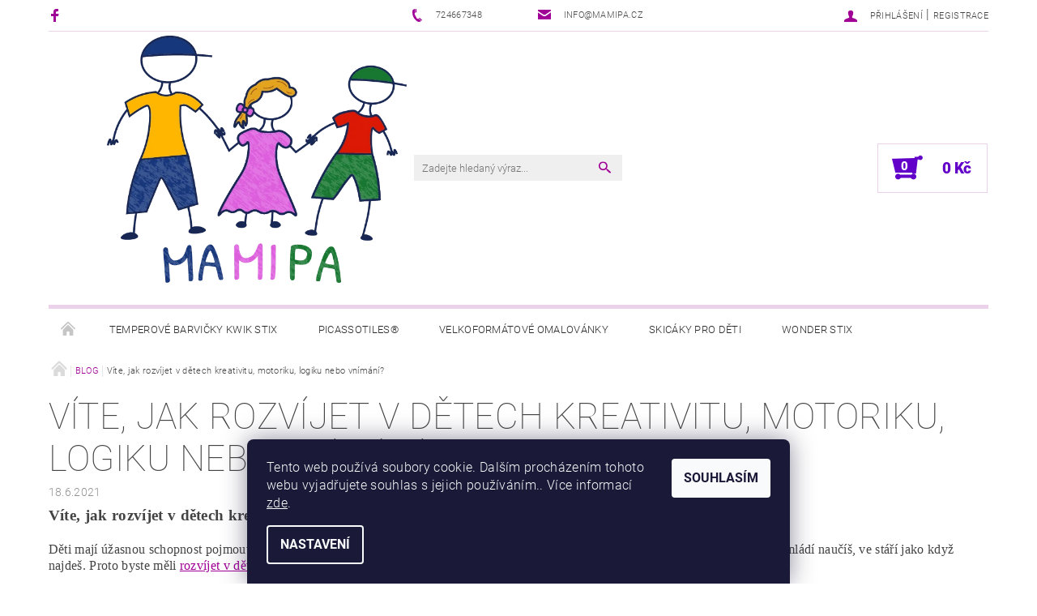

--- FILE ---
content_type: text/html; charset=utf-8
request_url: https://www.mamipa.cz/rubriky/blog/vite--jak-rozvijet-v-detech-kreativitu--motoriku--logiku-nebo-vnimani/
body_size: 18422
content:
<!DOCTYPE html>
<html id="css" xml:lang='cs' lang='cs' class="external-fonts-loaded">
    <head>
        <link rel="preconnect" href="https://cdn.myshoptet.com" /><link rel="dns-prefetch" href="https://cdn.myshoptet.com" /><link rel="preload" href="https://cdn.myshoptet.com/prj/dist/master/cms/libs/jquery/jquery-1.11.3.min.js" as="script" />        <script>
dataLayer = [];
dataLayer.push({'shoptet' : {
    "pageId": 719,
    "pageType": "article",
    "currency": "CZK",
    "currencyInfo": {
        "decimalSeparator": ",",
        "exchangeRate": 1,
        "priceDecimalPlaces": 2,
        "symbol": "K\u010d",
        "symbolLeft": 0,
        "thousandSeparator": " "
    },
    "language": "cs",
    "projectId": 401414,
    "cartInfo": {
        "id": null,
        "freeShipping": false,
        "freeShippingFrom": 2000,
        "leftToFreeGift": {
            "formattedPrice": "0 K\u010d",
            "priceLeft": 0
        },
        "freeGift": false,
        "leftToFreeShipping": {
            "priceLeft": 2000,
            "dependOnRegion": 0,
            "formattedPrice": "2 000 K\u010d"
        },
        "discountCoupon": [],
        "getNoBillingShippingPrice": {
            "withoutVat": 0,
            "vat": 0,
            "withVat": 0
        },
        "cartItems": [],
        "taxMode": "ORDINARY"
    },
    "cart": [],
    "customer": {
        "priceRatio": 1,
        "priceListId": 1,
        "groupId": null,
        "registered": false,
        "mainAccount": false
    }
}});
dataLayer.push({'cookie_consent' : {
    "marketing": "denied",
    "analytics": "denied"
}});
document.addEventListener('DOMContentLoaded', function() {
    shoptet.consent.onAccept(function(agreements) {
        if (agreements.length == 0) {
            return;
        }
        dataLayer.push({
            'cookie_consent' : {
                'marketing' : (agreements.includes(shoptet.config.cookiesConsentOptPersonalisation)
                    ? 'granted' : 'denied'),
                'analytics': (agreements.includes(shoptet.config.cookiesConsentOptAnalytics)
                    ? 'granted' : 'denied')
            },
            'event': 'cookie_consent'
        });
    });
});
</script>

<!-- Google Tag Manager -->
<script>(function(w,d,s,l,i){w[l]=w[l]||[];w[l].push({'gtm.start':
new Date().getTime(),event:'gtm.js'});var f=d.getElementsByTagName(s)[0],
j=d.createElement(s),dl=l!='dataLayer'?'&l='+l:'';j.async=true;j.src=
'https://www.googletagmanager.com/gtm.js?id='+i+dl;f.parentNode.insertBefore(j,f);
})(window,document,'script','dataLayer','GTM-TCX77C8');</script>
<!-- End Google Tag Manager -->


        <meta http-equiv="content-type" content="text/html; charset=utf-8" />
        <title>Víte, jak rozvíjet v dětech kreativitu, motoriku, logiku nebo vnímání?</title>

        <meta name="viewport" content="width=device-width, initial-scale=1.0" />
        <meta name="format-detection" content="telephone=no" />

        
            <meta property="og:type" content="article"><meta property="og:site_name" content="mamipa.cz"><meta property="og:url" content="https://www.mamipa.cz/rubriky/blog/vite--jak-rozvijet-v-detech-kreativitu--motoriku--logiku-nebo-vnimani/"><meta property="og:title" content="Víte, jak rozvíjet v dětech kreativitu, motoriku, logiku nebo vnímání?"><meta name="author" content="MAMIPA"><meta name="web_author" content="Shoptet.cz"><meta name="dcterms.rightsHolder" content="www.mamipa.cz"><meta name="robots" content="index,follow"><meta property="og:image" content="https://cdn.myshoptet.com/usr/www.mamipa.cz/user/front_images/ogImage/hp.png?t=1768787209"><meta property="og:description" content="Děti se nejlépe učí prostřednictvím hry. Nepropásněte tedy období, kdy jim můžete předat nejvíce. Omezte telefony, tablety a další technologické vymoženosti a pusťte se do toho po staru - hrou!"><meta name="description" content="Děti se nejlépe učí prostřednictvím hry. Nepropásněte tedy období, kdy jim můžete předat nejvíce. Omezte telefony, tablety a další technologické vymoženosti a pusťte se do toho po staru - hrou!"><meta property="article:published_time" content="18.6.2021"><meta property="article:section" content="Víte, jak rozvíjet v dětech kreativitu, motoriku, logiku nebo vnímání?">
        


        
        <noscript>
            <style media="screen">
                #category-filter-hover {
                    display: block !important;
                }
            </style>
        </noscript>
        
    <link href="https://cdn.myshoptet.com/prj/dist/master/cms/templates/frontend_templates/shared/css/font-face/roboto.css" rel="stylesheet"><link href="https://cdn.myshoptet.com/prj/dist/master/shop/dist/font-shoptet-05.css.5fd2e4de7b3b9cde3d11.css" rel="stylesheet">    <script>
        var oldBrowser = false;
    </script>
    <!--[if lt IE 9]>
        <script src="https://cdnjs.cloudflare.com/ajax/libs/html5shiv/3.7.3/html5shiv.js"></script>
        <script>
            var oldBrowser = '<strong>Upozornění!</strong> Používáte zastaralý prohlížeč, který již není podporován. Prosím <a href="https://www.whatismybrowser.com/" target="_blank" rel="nofollow">aktualizujte svůj prohlížeč</a> a zvyšte své UX.';
        </script>
    <![endif]-->

        <style>:root {--color-primary: #a00096;--color-primary-h: 304;--color-primary-s: 100%;--color-primary-l: 31%;--color-primary-hover: #484848;--color-primary-hover-h: 0;--color-primary-hover-s: 0%;--color-primary-hover-l: 28%;--color-secondary: #6200c9;--color-secondary-h: 269;--color-secondary-s: 100%;--color-secondary-l: 39%;--color-secondary-hover: #ebd1ea;--color-secondary-hover-h: 302;--color-secondary-hover-s: 39%;--color-secondary-hover-l: 87%;--color-tertiary: #000000;--color-tertiary-h: 0;--color-tertiary-s: 0%;--color-tertiary-l: 0%;--color-tertiary-hover: #000000;--color-tertiary-hover-h: 0;--color-tertiary-hover-s: 0%;--color-tertiary-hover-l: 0%;--color-header-background: #ffffff;--template-font: "Roboto";--template-headings-font: "Roboto";--header-background-url: none;--cookies-notice-background: #1A1937;--cookies-notice-color: #F8FAFB;--cookies-notice-button-hover: #f5f5f5;--cookies-notice-link-hover: #27263f;--templates-update-management-preview-mode-content: "Náhled aktualizací šablony je aktivní pro váš prohlížeč."}</style>

        <style>:root {--logo-x-position: 71px;--logo-y-position: -11px;--front-image-x-position: 0px;--front-image-y-position: 0px;}</style>

        <link href="https://cdn.myshoptet.com/prj/dist/master/shop/dist/main-05.css.1b62aa3d069f1dba0ebf.css" rel="stylesheet" media="screen" />

        <link rel="stylesheet" href="https://cdn.myshoptet.com/prj/dist/master/cms/templates/frontend_templates/_/css/print.css" media="print" />
                            <link rel="shortcut icon" href="/favicon.ico" type="image/x-icon" />
                                    <link rel="canonical" href="https://www.mamipa.cz/rubriky/blog/vite--jak-rozvijet-v-detech-kreativitu--motoriku--logiku-nebo-vnimani/" />
        
        
        
            <script>
        var _hwq = _hwq || [];
        _hwq.push(['setKey', 'cc7f1a99b7f0516437e40d7a6a8eb900']);
        _hwq.push(['setTopPos', '200']);
        _hwq.push(['showWidget', '22']);
        (function() {
            var ho = document.createElement('script');
            ho.src = 'https://cz.im9.cz/direct/i/gjs.php?n=wdgt&sak=cc7f1a99b7f0516437e40d7a6a8eb900';
            var s = document.getElementsByTagName('script')[0]; s.parentNode.insertBefore(ho, s);
        })();
    </script>

                
                            <style>
                    /* custom background */
                    #main-wrapper {
                                                    background-color: #ffffff !important;
                                                                            background-position: left top !important;
                            background-repeat: repeat !important;
                                                                            background-attachment: fixed !important;
                                                                    }
                </style>
                    
                <script>var shoptet = shoptet || {};shoptet.abilities = {"about":{"generation":2,"id":"05"},"config":{"category":{"product":{"image_size":"detail_alt_1"}},"navigation_breakpoint":991,"number_of_active_related_products":2,"product_slider":{"autoplay":false,"autoplay_speed":3000,"loop":true,"navigation":true,"pagination":true,"shadow_size":0}},"elements":{"recapitulation_in_checkout":true},"feature":{"directional_thumbnails":false,"extended_ajax_cart":false,"extended_search_whisperer":false,"fixed_header":false,"images_in_menu":false,"product_slider":false,"simple_ajax_cart":true,"smart_labels":false,"tabs_accordion":false,"tabs_responsive":false,"top_navigation_menu":false,"user_action_fullscreen":false}};shoptet.design = {"template":{"name":"Rock","colorVariant":"Three"},"layout":{"homepage":"catalog3","subPage":"catalog3","productDetail":"catalog3"},"colorScheme":{"conversionColor":"#6200c9","conversionColorHover":"#ebd1ea","color1":"#a00096","color2":"#484848","color3":"#000000","color4":"#000000"},"fonts":{"heading":"Roboto","text":"Roboto"},"header":{"backgroundImage":null,"image":null,"logo":"https:\/\/www.mamipa.czuser\/logos\/mamipalogo100-6.png","color":"#ffffff"},"background":{"enabled":true,"color":{"enabled":true,"color":"#ffffff"},"image":{"url":null,"attachment":"fixed","position":"tile"}}};shoptet.config = {};shoptet.events = {};shoptet.runtime = {};shoptet.content = shoptet.content || {};shoptet.updates = {};shoptet.messages = [];shoptet.messages['lightboxImg'] = "Obrázek";shoptet.messages['lightboxOf'] = "z";shoptet.messages['more'] = "Více";shoptet.messages['cancel'] = "Zrušit";shoptet.messages['removedItem'] = "Položka byla odstraněna z košíku.";shoptet.messages['discountCouponWarning'] = "Zapomněli jste uplatnit slevový kupón. Pro pokračování jej uplatněte pomocí tlačítka vedle vstupního pole, nebo jej smažte.";shoptet.messages['charsNeeded'] = "Prosím, použijte minimálně 3 znaky!";shoptet.messages['invalidCompanyId'] = "Neplané IČ, povoleny jsou pouze číslice";shoptet.messages['needHelp'] = "Potřebujete pomoc?";shoptet.messages['showContacts'] = "Zobrazit kontakty";shoptet.messages['hideContacts'] = "Skrýt kontakty";shoptet.messages['ajaxError'] = "Došlo k chybě; obnovte prosím stránku a zkuste to znovu.";shoptet.messages['variantWarning'] = "Zvolte prosím variantu produktu.";shoptet.messages['chooseVariant'] = "Zvolte variantu";shoptet.messages['unavailableVariant'] = "Tato varianta není dostupná a není možné ji objednat.";shoptet.messages['withVat'] = "včetně DPH";shoptet.messages['withoutVat'] = "bez DPH";shoptet.messages['toCart'] = "Do košíku";shoptet.messages['emptyCart'] = "Prázdný košík";shoptet.messages['change'] = "Změnit";shoptet.messages['chosenBranch'] = "Zvolená pobočka";shoptet.messages['validatorRequired'] = "Povinné pole";shoptet.messages['validatorEmail'] = "Prosím vložte platnou e-mailovou adresu";shoptet.messages['validatorUrl'] = "Prosím vložte platnou URL adresu";shoptet.messages['validatorDate'] = "Prosím vložte platné datum";shoptet.messages['validatorNumber'] = "Vložte číslo";shoptet.messages['validatorDigits'] = "Prosím vložte pouze číslice";shoptet.messages['validatorCheckbox'] = "Zadejte prosím všechna povinná pole";shoptet.messages['validatorConsent'] = "Bez souhlasu nelze odeslat.";shoptet.messages['validatorPassword'] = "Hesla se neshodují";shoptet.messages['validatorInvalidPhoneNumber'] = "Vyplňte prosím platné telefonní číslo bez předvolby.";shoptet.messages['validatorInvalidPhoneNumberSuggestedRegion'] = "Neplatné číslo — navržený region: %1";shoptet.messages['validatorInvalidCompanyId'] = "Neplatné IČ, musí být ve tvaru jako %1";shoptet.messages['validatorFullName'] = "Nezapomněli jste příjmení?";shoptet.messages['validatorHouseNumber'] = "Prosím zadejte správné číslo domu";shoptet.messages['validatorZipCode'] = "Zadané PSČ neodpovídá zvolené zemi";shoptet.messages['validatorShortPhoneNumber'] = "Telefonní číslo musí mít min. 8 znaků";shoptet.messages['choose-personal-collection'] = "Prosím vyberte místo doručení u osobního odběru, není zvoleno.";shoptet.messages['choose-external-shipping'] = "Upřesněte prosím vybraný způsob dopravy";shoptet.messages['choose-ceska-posta'] = "Pobočka České Pošty není určena, zvolte prosím některou";shoptet.messages['choose-hupostPostaPont'] = "Pobočka Maďarské pošty není vybrána, zvolte prosím nějakou";shoptet.messages['choose-postSk'] = "Pobočka Slovenské pošty není zvolena, vyberte prosím některou";shoptet.messages['choose-ulozenka'] = "Pobočka Uloženky nebyla zvolena, prosím vyberte některou";shoptet.messages['choose-zasilkovna'] = "Pobočka Zásilkovny nebyla zvolena, prosím vyberte některou";shoptet.messages['choose-ppl-cz'] = "Pobočka PPL ParcelShop nebyla vybrána, vyberte prosím jednu";shoptet.messages['choose-glsCz'] = "Pobočka GLS ParcelShop nebyla zvolena, prosím vyberte některou";shoptet.messages['choose-dpd-cz'] = "Ani jedna z poboček služby DPD Parcel Shop nebyla zvolená, prosím vyberte si jednu z možností.";shoptet.messages['watchdogType'] = "Je zapotřebí vybrat jednu z možností u sledování produktu.";shoptet.messages['watchdog-consent-required'] = "Musíte zaškrtnout všechny povinné souhlasy";shoptet.messages['watchdogEmailEmpty'] = "Prosím vyplňte e-mail";shoptet.messages['privacyPolicy'] = 'Musíte souhlasit s ochranou osobních údajů';shoptet.messages['amountChanged'] = '(množství bylo změněno)';shoptet.messages['unavailableCombination'] = 'Není k dispozici v této kombinaci';shoptet.messages['specifyShippingMethod'] = 'Upřesněte dopravu';shoptet.messages['PIScountryOptionMoreBanks'] = 'Možnost platby z %1 bank';shoptet.messages['PIScountryOptionOneBank'] = 'Možnost platby z 1 banky';shoptet.messages['PIScurrencyInfoCZK'] = 'V měně CZK lze zaplatit pouze prostřednictvím českých bank.';shoptet.messages['PIScurrencyInfoHUF'] = 'V měně HUF lze zaplatit pouze prostřednictvím maďarských bank.';shoptet.messages['validatorVatIdWaiting'] = "Ověřujeme";shoptet.messages['validatorVatIdValid'] = "Ověřeno";shoptet.messages['validatorVatIdInvalid'] = "DIČ se nepodařilo ověřit, i přesto můžete objednávku dokončit";shoptet.messages['validatorVatIdInvalidOrderForbid'] = "Zadané DIČ nelze nyní ověřit, protože služba ověřování je dočasně nedostupná. Zkuste opakovat zadání později, nebo DIČ vymažte s vaši objednávku dokončete v režimu OSS. Případně kontaktujte prodejce.";shoptet.messages['validatorVatIdInvalidOssRegime'] = "Zadané DIČ nemůže být ověřeno, protože služba ověřování je dočasně nedostupná. Vaše objednávka bude dokončena v režimu OSS. Případně kontaktujte prodejce.";shoptet.messages['previous'] = "Předchozí";shoptet.messages['next'] = "Následující";shoptet.messages['close'] = "Zavřít";shoptet.messages['imageWithoutAlt'] = "Tento obrázek nemá popisek";shoptet.messages['newQuantity'] = "Nové množství:";shoptet.messages['currentQuantity'] = "Aktuální množství:";shoptet.messages['quantityRange'] = "Prosím vložte číslo v rozmezí %1 a %2";shoptet.messages['skipped'] = "Přeskočeno";shoptet.messages.validator = {};shoptet.messages.validator.nameRequired = "Zadejte jméno a příjmení.";shoptet.messages.validator.emailRequired = "Zadejte e-mailovou adresu (např. jan.novak@example.com).";shoptet.messages.validator.phoneRequired = "Zadejte telefonní číslo.";shoptet.messages.validator.messageRequired = "Napište komentář.";shoptet.messages.validator.descriptionRequired = shoptet.messages.validator.messageRequired;shoptet.messages.validator.captchaRequired = "Vyplňte bezpečnostní kontrolu.";shoptet.messages.validator.consentsRequired = "Potvrďte svůj souhlas.";shoptet.messages.validator.scoreRequired = "Zadejte počet hvězdiček.";shoptet.messages.validator.passwordRequired = "Zadejte heslo, které bude obsahovat min. 4 znaky.";shoptet.messages.validator.passwordAgainRequired = shoptet.messages.validator.passwordRequired;shoptet.messages.validator.currentPasswordRequired = shoptet.messages.validator.passwordRequired;shoptet.messages.validator.birthdateRequired = "Zadejte datum narození.";shoptet.messages.validator.billFullNameRequired = "Zadejte jméno a příjmení.";shoptet.messages.validator.deliveryFullNameRequired = shoptet.messages.validator.billFullNameRequired;shoptet.messages.validator.billStreetRequired = "Zadejte název ulice.";shoptet.messages.validator.deliveryStreetRequired = shoptet.messages.validator.billStreetRequired;shoptet.messages.validator.billHouseNumberRequired = "Zadejte číslo domu.";shoptet.messages.validator.deliveryHouseNumberRequired = shoptet.messages.validator.billHouseNumberRequired;shoptet.messages.validator.billZipRequired = "Zadejte PSČ.";shoptet.messages.validator.deliveryZipRequired = shoptet.messages.validator.billZipRequired;shoptet.messages.validator.billCityRequired = "Zadejte název města.";shoptet.messages.validator.deliveryCityRequired = shoptet.messages.validator.billCityRequired;shoptet.messages.validator.companyIdRequired = "Zadejte IČ.";shoptet.messages.validator.vatIdRequired = "Zadejte DIČ.";shoptet.messages.validator.billCompanyRequired = "Zadejte název společnosti.";shoptet.messages['loading'] = "Načítám…";shoptet.messages['stillLoading'] = "Stále načítám…";shoptet.messages['loadingFailed'] = "Načtení se nezdařilo. Zkuste to znovu.";shoptet.messages['productsSorted'] = "Produkty seřazeny.";shoptet.messages['formLoadingFailed'] = "Formulář se nepodařilo načíst. Zkuste to prosím znovu.";shoptet.messages.moreInfo = "Více informací";shoptet.config.showAdvancedOrder = true;shoptet.config.orderingProcess = {active: false,step: false};shoptet.config.documentsRounding = '3';shoptet.config.documentPriceDecimalPlaces = '0';shoptet.config.thousandSeparator = ' ';shoptet.config.decSeparator = ',';shoptet.config.decPlaces = '2';shoptet.config.decPlacesSystemDefault = '2';shoptet.config.currencySymbol = 'Kč';shoptet.config.currencySymbolLeft = '0';shoptet.config.defaultVatIncluded = 1;shoptet.config.defaultProductMaxAmount = 9999;shoptet.config.inStockAvailabilityId = -1;shoptet.config.defaultProductMaxAmount = 9999;shoptet.config.inStockAvailabilityId = -1;shoptet.config.cartActionUrl = '/action/Cart';shoptet.config.advancedOrderUrl = '/action/Cart/GetExtendedOrder/';shoptet.config.cartContentUrl = '/action/Cart/GetCartContent/';shoptet.config.stockAmountUrl = '/action/ProductStockAmount/';shoptet.config.addToCartUrl = '/action/Cart/addCartItem/';shoptet.config.removeFromCartUrl = '/action/Cart/deleteCartItem/';shoptet.config.updateCartUrl = '/action/Cart/setCartItemAmount/';shoptet.config.addDiscountCouponUrl = '/action/Cart/addDiscountCoupon/';shoptet.config.setSelectedGiftUrl = '/action/Cart/setSelectedGift/';shoptet.config.rateProduct = '/action/ProductDetail/RateProduct/';shoptet.config.customerDataUrl = '/action/OrderingProcess/step2CustomerAjax/';shoptet.config.registerUrl = '/registrace/';shoptet.config.agreementCookieName = 'site-agreement';shoptet.config.cookiesConsentUrl = '/action/CustomerCookieConsent/';shoptet.config.cookiesConsentIsActive = 1;shoptet.config.cookiesConsentOptAnalytics = 'analytics';shoptet.config.cookiesConsentOptPersonalisation = 'personalisation';shoptet.config.cookiesConsentOptNone = 'none';shoptet.config.cookiesConsentRefuseDuration = 7;shoptet.config.cookiesConsentName = 'CookiesConsent';shoptet.config.agreementCookieExpire = 30;shoptet.config.cookiesConsentSettingsUrl = '/cookies-settings/';shoptet.config.fonts = {"google":{"attributes":"100,300,400,500,700,900:latin-ext","families":["Roboto"],"urls":["https:\/\/cdn.myshoptet.com\/prj\/dist\/master\/cms\/templates\/frontend_templates\/shared\/css\/font-face\/roboto.css"]},"custom":{"families":["shoptet"],"urls":["https:\/\/cdn.myshoptet.com\/prj\/dist\/master\/shop\/dist\/font-shoptet-05.css.5fd2e4de7b3b9cde3d11.css"]}};shoptet.config.mobileHeaderVersion = '1';shoptet.config.fbCAPIEnabled = false;shoptet.config.fbPixelEnabled = true;shoptet.config.fbCAPIUrl = '/action/FacebookCAPI/';shoptet.content.regexp = /strana-[0-9]+[\/]/g;shoptet.content.colorboxHeader = '<div class="colorbox-html-content">';shoptet.content.colorboxFooter = '</div>';shoptet.customer = {};shoptet.csrf = shoptet.csrf || {};shoptet.csrf.token = 'csrf_QVR5N0KM04619b7fe19f03f8';shoptet.csrf.invalidTokenModal = '<div><h2>Přihlaste se prosím znovu</h2><p>Omlouváme se, ale Váš CSRF token pravděpodobně vypršel. Abychom mohli udržet Vaši bezpečnost na co největší úrovni potřebujeme, abyste se znovu přihlásili.</p><p>Děkujeme za pochopení.</p><div><a href="/login/?backTo=%2Frubriky%2Fblog%2Fvite--jak-rozvijet-v-detech-kreativitu--motoriku--logiku-nebo-vnimani%2F">Přihlášení</a></div></div> ';shoptet.csrf.formsSelector = 'csrf-enabled';shoptet.csrf.submitListener = true;shoptet.csrf.validateURL = '/action/ValidateCSRFToken/Index/';shoptet.csrf.refreshURL = '/action/RefreshCSRFTokenNew/Index/';shoptet.csrf.enabled = false;shoptet.config.googleAnalytics ||= {};shoptet.config.googleAnalytics.isGa4Enabled = true;shoptet.config.googleAnalytics.route ||= {};shoptet.config.googleAnalytics.route.ua = "UA";shoptet.config.googleAnalytics.route.ga4 = "GA4";shoptet.config.ums_a11y_category_page = true;shoptet.config.discussion_rating_forms = false;shoptet.config.ums_forms_redesign = false;shoptet.config.showPriceWithoutVat = '';shoptet.config.ums_a11y_login = false;</script>
        <script src="https://cdn.myshoptet.com/prj/dist/master/cms/libs/jquery/jquery-1.11.3.min.js"></script><script src="https://cdn.myshoptet.com/prj/dist/master/cms/libs/jquery/jquery-migrate-1.4.1.min.js"></script><script src="https://cdn.myshoptet.com/prj/dist/master/cms/libs/jquery/jquery-ui-1.8.24.min.js"></script>
    <script src="https://cdn.myshoptet.com/prj/dist/master/shop/dist/main-05.js.8c719cec2608516bd9d7.js"></script>
<script src="https://cdn.myshoptet.com/prj/dist/master/shop/dist/shared-2g.js.aa13ef3ecca51cd89ec5.js"></script><script src="https://cdn.myshoptet.com/prj/dist/master/cms/libs/jqueryui/i18n/datepicker-cs.js"></script><script>if (window.self !== window.top) {const script = document.createElement('script');script.type = 'module';script.src = "https://cdn.myshoptet.com/prj/dist/master/shop/dist/editorPreview.js.e7168e827271d1c16a1d.js";document.body.appendChild(script);}</script>        <script>
            jQuery.extend(jQuery.cybergenicsFormValidator.messages, {
                required: "Povinné pole",
                email: "Prosím vložte platnou e-mailovou adresu",
                url: "Prosím vložte platnou URL adresu",
                date: "Prosím vložte platné datum",
                number: "Vložte číslo",
                digits: "Prosím vložte pouze číslice",
                checkbox: "Zadejte prosím všechna povinná pole",
                validatorConsent: "Bez souhlasu nelze odeslat.",
                password: "Hesla se neshodují",
                invalidPhoneNumber: "Vyplňte prosím platné telefonní číslo bez předvolby.",
                invalidCompanyId: 'Nevalidní IČ, musí mít přesně 8 čísel (před kratší IČ lze dát nuly)',
                fullName: "Nezapomněli jste příjmení?",
                zipCode: "Zadané PSČ neodpovídá zvolené zemi",
                houseNumber: "Prosím zadejte správné číslo domu",
                shortPhoneNumber: "Telefonní číslo musí mít min. 8 znaků",
                privacyPolicy: "Musíte souhlasit s ochranou osobních údajů"
            });
        </script>
                                    
                
        
        <!-- User include -->
                
        <!-- /User include -->
                                <!-- Global site tag (gtag.js) - Google Analytics -->
    <script async src="https://www.googletagmanager.com/gtag/js?id=G-63LV8Q03F0"></script>
    <script>
        
        window.dataLayer = window.dataLayer || [];
        function gtag(){dataLayer.push(arguments);}
        

                    console.debug('default consent data');

            gtag('consent', 'default', {"ad_storage":"denied","analytics_storage":"denied","ad_user_data":"denied","ad_personalization":"denied","wait_for_update":500});
            dataLayer.push({
                'event': 'default_consent'
            });
        
        gtag('js', new Date());

                gtag('config', 'UA-146581694-1', { 'groups': "UA" });
        
                gtag('config', 'G-63LV8Q03F0', {"groups":"GA4","send_page_view":false,"content_group":"article","currency":"CZK","page_language":"cs"});
        
        
        
        
        
        
                    gtag('event', 'page_view', {"send_to":"GA4","page_language":"cs","content_group":"article","currency":"CZK"});
        
        
        
        
        
        
        
        
        
        
        
        
        
        document.addEventListener('DOMContentLoaded', function() {
            if (typeof shoptet.tracking !== 'undefined') {
                for (var id in shoptet.tracking.bannersList) {
                    gtag('event', 'view_promotion', {
                        "send_to": "UA",
                        "promotions": [
                            {
                                "id": shoptet.tracking.bannersList[id].id,
                                "name": shoptet.tracking.bannersList[id].name,
                                "position": shoptet.tracking.bannersList[id].position
                            }
                        ]
                    });
                }
            }

            shoptet.consent.onAccept(function(agreements) {
                if (agreements.length !== 0) {
                    console.debug('gtag consent accept');
                    var gtagConsentPayload =  {
                        'ad_storage': agreements.includes(shoptet.config.cookiesConsentOptPersonalisation)
                            ? 'granted' : 'denied',
                        'analytics_storage': agreements.includes(shoptet.config.cookiesConsentOptAnalytics)
                            ? 'granted' : 'denied',
                                                                                                'ad_user_data': agreements.includes(shoptet.config.cookiesConsentOptPersonalisation)
                            ? 'granted' : 'denied',
                        'ad_personalization': agreements.includes(shoptet.config.cookiesConsentOptPersonalisation)
                            ? 'granted' : 'denied',
                        };
                    console.debug('update consent data', gtagConsentPayload);
                    gtag('consent', 'update', gtagConsentPayload);
                    dataLayer.push(
                        { 'event': 'update_consent' }
                    );
                }
            });
        });
    </script>

                <!-- Facebook Pixel Code -->
<script type="text/plain" data-cookiecategory="analytics">
!function(f,b,e,v,n,t,s){if(f.fbq)return;n=f.fbq=function(){n.callMethod?
            n.callMethod.apply(n,arguments):n.queue.push(arguments)};if(!f._fbq)f._fbq=n;
            n.push=n;n.loaded=!0;n.version='2.0';n.queue=[];t=b.createElement(e);t.async=!0;
            t.src=v;s=b.getElementsByTagName(e)[0];s.parentNode.insertBefore(t,s)}(window,
            document,'script','//connect.facebook.net/en_US/fbevents.js');
$(document).ready(function(){
fbq('set', 'autoConfig', 'false', '987021588910535')
fbq("init", "987021588910535", {}, { agent:"plshoptet" });
fbq("track", "PageView",{}, {"eventID":"449bda6b6957f4a05896cc39b6ca1807"});
window.dataLayer = window.dataLayer || [];
dataLayer.push({"fbpixel": "loaded","event": "fbloaded"});
});
</script>
<noscript>
<img height="1" width="1" style="display:none" src="https://www.facebook.com/tr?id=987021588910535&ev=PageView&noscript=1"/>
</noscript>
<!-- End Facebook Pixel Code -->

                                                    </head>
<body class="desktop id-719 in-blog template-05 type-post ajax-add-to-cart">
    
        <div id="fb-root"></div>
        <script>
            window.fbAsyncInit = function() {
                FB.init({
//                    appId            : 'your-app-id',
                    autoLogAppEvents : true,
                    xfbml            : true,
                    version          : 'v19.0'
                });
            };
        </script>
        <script async defer crossorigin="anonymous" src="https://connect.facebook.net/cs_CZ/sdk.js"></script>
    
<!-- Google Tag Manager (noscript) -->
<noscript><iframe src="https://www.googletagmanager.com/ns.html?id=GTM-TCX77C8"
height="0" width="0" style="display:none;visibility:hidden"></iframe></noscript>
<!-- End Google Tag Manager (noscript) -->


        
    
    <div id="main-wrapper">
        <div id="main-wrapper-in" class="large-12 medium-12 small-12">
            <div id="main" class="large-12 medium-12 small-12 row">

                

                <div id="header" class="large-12 medium-12 small-12 columns">
                    <header id="header-in" class="large-12 medium-12 small-12 row collapse">
                        
<div class="row header-info">
                <div class="large-4 medium-2  small-12 left hide-for-small">
                            <span class="checkout-facebook header-social-icon">
                    <a href="https://www.facebook.com/MAMIPAcz-102893121779779" title="Facebook" target="_blank">&nbsp;</a>
                </span>
                                </div>
        
        <div class="large-4 medium-6 small-12 columns">

            <div class="row collapse header-contacts">
                                                                                        <div class="large-6 tac medium-6 small-6 header-phone columns left">
                        <a href="tel:724667348" title="Telefon"><span>724667348</span></a>
                    </div>
                                                    <div class="large-6 tac medium-6 small-6 header-email columns left">
                                                    <a href="mailto:info@mamipa.cz"><span>info@mamipa.cz</span></a>
                                            </div>
                            </div>
        </div>
    
    <div class="large-4 medium-4 small-12 left top-links-holder">
                                <div id="top-links">
            <span class="responsive-mobile-visible responsive-all-hidden box-account-links-trigger-wrap">
                <span class="box-account-links-trigger"></span>
            </span>
            <ul class="responsive-mobile-hidden box-account-links list-inline list-reset">
                
                                                                                                        <li>
                                    <a class="icon-account-login" href="/login/?backTo=%2Frubriky%2Fblog%2Fvite--jak-rozvijet-v-detech-kreativitu--motoriku--logiku-nebo-vnimani%2F" title="Přihlášení" data-testid="signin" rel="nofollow"><span>Přihlášení</span></a>
                                </li>
                                <li>
                                    <span class="responsive-mobile-hidden"> |</span>
                                    <a href="/registrace/" title="Registrace" data-testid="headerSignup" rel="nofollow">Registrace</a>
                                </li>
                                                                                        
            </ul>
        </div>
    </div>
</div>
<div class="header-center row">
    
    <div class="large-4 medium-4 small-6">
                                <a href="/" title="MAMIPA" id="logo" data-testid="linkWebsiteLogo"><img src="https://cdn.myshoptet.com/usr/www.mamipa.cz/user/logos/mamipalogo100-6.png" alt="MAMIPA" /></a>
    </div>
    
    <div class="large-4 medium-4 small-12">
                <div class="searchform large-8 medium-12 small-12" itemscope itemtype="https://schema.org/WebSite">
            <meta itemprop="headline" content="BLOG"/>
<meta itemprop="url" content="https://www.mamipa.cz"/>
        <meta itemprop="text" content="Děti se nejlépe učí prostřednictvím hry. Nepropásněte tedy období, kdy jim můžete předat nejvíce. Omezte telefony, tablety a další technologické vymoženosti a pusťte se do toho po staru - hrou!"/>

            <form class="search-whisperer-wrap-v1 search-whisperer-wrap" action="/action/ProductSearch/prepareString/" method="post" itemprop="potentialAction" itemscope itemtype="https://schema.org/SearchAction" data-testid="searchForm">
                <fieldset>
                    <meta itemprop="target" content="https://www.mamipa.cz/vyhledavani/?string={string}"/>
                    <div class="large-10 medium-8 small-10 left">
                        <input type="hidden" name="language" value="cs" />
                        <input type="search" name="string" itemprop="query-input" class="s-word" placeholder="Zadejte hledaný výraz..." autocomplete="off" data-testid="searchInput" />
                    </div>
                    <div class="tar large-2 medium-4 small-2 left">
                        <input type="submit" value="Hledat" class="b-search" data-testid="searchBtn" />
                    </div>
                    <div class="search-whisperer-container-js"></div>
                    <div class="search-notice large-12 medium-12 small-12" data-testid="searchMsg">Prosím, použijte minimálně 3 znaky!</div>
                </fieldset>
            </form>
        </div>
    </div>
    
    <div class="large-4 medium-4 small-6 tar">
                                
                        <div class="place-cart-here">
                <div id="header-cart-wrapper" class="header-cart-wrapper menu-element-wrap">
    <a href="/kosik/" id="header-cart" class="header-cart" data-testid="headerCart" rel="nofollow">
        
        
    <strong class="header-cart-count" data-testid="headerCartCount">
        <span>
                            0
                    </span>
    </strong>

        <strong class="header-cart-price" data-testid="headerCartPrice">
            0 Kč
        </strong>
    </a>

    <div id="cart-recapitulation" class="cart-recapitulation menu-element-submenu align-right hover-hidden" data-testid="popupCartWidget">
                    <div class="cart-reca-single darken tac" data-testid="cartTitle">
                Váš nákupní košík je prázdný            </div>
            </div>
</div>
            </div>
            </div>
    
</div>

             <nav id="menu" class="large-12 medium-12 small-12"><ul class="inline-list list-inline valign-top-inline left"><li class="first-line"><a href="/" id="a-home" data-testid="headerMenuItem">Úvodní stránka</a></li><li class="menu-item-673 navigation-submenu-trigger-wrap icon-menu-arrow-wrap">    <a href="/kategorie/kwik-stix/"  data-testid="headerMenuItem">
        Temperové barvičky Kwik Stix
    </a>
</li><li class="menu-item-776 navigation-submenu-trigger-wrap icon-menu-arrow-wrap">    <a href="/kategorie/picassotiles/"  data-testid="headerMenuItem">
        PicassoTiles®
    </a>
</li><li class="menu-item-764 navigation-submenu-trigger-wrap icon-menu-arrow-wrap">    <a href="/kategorie/velkoformatove-omalovanky/"  data-testid="headerMenuItem">
        Velkoformátové omalovánky
    </a>
</li><li class="menu-item-674 navigation-submenu-trigger-wrap icon-menu-arrow-wrap">    <a href="/kategorie/skicaky-pro-deti/"  data-testid="headerMenuItem">
        Skicáky pro děti
    </a>
</li><li class="menu-item-752 navigation-submenu-trigger-wrap icon-menu-arrow-wrap">    <a href="/kategorie/wonder-stix/"  data-testid="headerMenuItem">
        Wonder Stix
    </a>
</li><li class="menu-item-746 navigation-submenu-trigger-wrap icon-menu-arrow-wrap">    <a href="/kategorie/thin-stix/"  data-testid="headerMenuItem">
        Temperové barvičky Thin Stix
    </a>
</li><li class="menu-item-758 navigation-submenu-trigger-wrap icon-menu-arrow-wrap">    <a href="/kategorie/magic-stix/"  data-testid="headerMenuItem">
        Fixy MAGIC STIX
    </a>
</li><li class="menu-item-725 navigation-submenu-trigger-wrap icon-menu-arrow-wrap">    <a href="/kategorie/kridy-na-vlasy-hair-chalk/"  data-testid="headerMenuItem">
        Křídy na vlasy
    </a>
</li><li class="menu-item-728 navigation-submenu-trigger-wrap icon-menu-arrow-wrap">    <a href="/kategorie/barvy-na-oblicej-face-stix/"  data-testid="headerMenuItem">
        Barvy na obličej - Face Stix
    </a>
</li><li class="menu-item-731 navigation-submenu-trigger-wrap icon-menu-arrow-wrap">    <a href="/kategorie/kwik-kitz/"  data-testid="headerMenuItem">
        KWIK KITZ - kreativní sady
    </a>
</li><li class="menu-item-782 navigation-submenu-trigger-wrap icon-menu-arrow-wrap">        <a href="/kategorie/eeboo/" data-testid="headerMenuItem">
                    <span class="navigation-submenu-trigger icon-menu-arrow-down icon-menu-arrow"></span>
                eeBoo
    </a>
        <ul class="navigation-submenu navigation-menu">
                    <li class="menu-item-788">
                <a href="/kategorie/puzzle/" >puzzle</a>
            </li>
                    <li class="menu-item-791">
                <a href="/kategorie/rodinne-hry/"  data-image="https://cdn.myshoptet.com/usr/www.mamipa.cz/user/categories/thumb/timeg2_4_1200x.jpg">rodinné hry</a>
            </li>
            </ul>
    </li><li class="menu-item-795 navigation-submenu-trigger-wrap icon-menu-arrow-wrap">    <a href="/kategorie/kind-culture-co/"  data-testid="headerMenuItem">
        Kind Culture Co.
    </a>
</li><li class="menu-item--51">    <a href="/clanky/hodnoceni-obchodu/"  data-testid="headerMenuItem">
        Hodnocení obchodu
    </a>
</li><li class="menu-item-719">    <a href="/rubriky/blog/"  data-testid="headerMenuItem">
        BLOG
    </a>
</li><li class="menu-item-29">    <a href="/clanky/kontakty/"  data-testid="headerMenuItem">
        Kontakty
    </a>
</li><li class="menu-item-39">    <a href="/clanky/obchodni-podminky/"  data-testid="headerMenuItem">
        Obchodní podmínky
    </a>
</li><li class="menu-item-737">    <a href="/rubriky/o-nas/"  data-testid="headerMenuItem">
        O NÁS
    </a>
</li></ul><div id="menu-helper-wrapper"><div id="menu-helper" data-testid="hamburgerMenu">&nbsp;</div><ul id="menu-helper-box"></ul></div></nav>

<script>
$(document).ready(function() {
    checkSearchForm($('.searchform'), "Prosím, použijte minimálně 3 znaky!");
});
var userOptions = {
    carousel : {
        stepTimer : 5000,
        fadeTimer : 800
    }
};
</script>


                    </header>
                </div>
                <div id="main-in" class="large-12 medium-12 small-12 columns">
                    <div id="main-in-in" class="large-12 medium-12 small-12">
                        
                        <div id="content" class="large-12 medium-12 small-12 row">
                            
                                                            

                            
                                <main id="content-in" class="large-12 medium-12 small-12 columns">

                                                                                                                        <p id="navigation" itemscope itemtype="https://schema.org/BreadcrumbList">
                                                                                                        <span id="navigation-first" data-basetitle="MAMIPA" itemprop="itemListElement" itemscope itemtype="https://schema.org/ListItem">
                    <a href="/" itemprop="item" class="navigation-home-icon">
                        &nbsp;<meta itemprop="name" content="Domů" />                    </a>
                    <meta itemprop="position" content="1" />
                    <span class="navigation-bullet">&nbsp;&rsaquo;&nbsp;</span>
                </span>
                                                        <span id="navigation-1" itemprop="itemListElement" itemscope itemtype="https://schema.org/ListItem">
                        <a href="/rubriky/blog/" itemprop="item"><span itemprop="name">BLOG</span></a>
                        <meta itemprop="position" content="2" />
                        <span class="navigation-bullet">&nbsp;&rsaquo;&nbsp;</span>
                    </span>
                                                                            <span id="navigation-2" itemprop="itemListElement" itemscope itemtype="https://schema.org/ListItem">
                        <meta itemprop="item" content="https://www.mamipa.cz/rubriky/blog/vite--jak-rozvijet-v-detech-kreativitu--motoriku--logiku-nebo-vnimani/" />
                        <meta itemprop="position" content="3" />
                        <span itemprop="name" data-title="Víte, jak rozvíjet v dětech kreativitu, motoriku, logiku nebo vnímání?">Víte, jak rozvíjet v dětech kreativitu, motoriku, logiku nebo vnímání?</span>
                    </span>
                            </p>
                                                                                                            


                                                                            <div class="news-item-detail" itemscope itemtype="https://schema.org/NewsArticle">
    <meta itemscope itemprop="mainEntityOfPage"  itemType="https://schema.org/WebPage" itemid="https://www.mamipa.cz/rubriky/blog/vite--jak-rozvijet-v-detech-kreativitu--motoriku--logiku-nebo-vnimani/"/>
    <meta itemprop="description" content="Víte, jak rozvíjet v dětech kreativitu, motoriku, logiku nebo vnímání?
Děti mají úžasnou schopnost ..." />
    <meta itemprop="datePublished" content="2021-06-18T08:43:06+0200" />
    <meta itemprop="dateModified" content="2021-06-18T00:00:00+0200" />
            <span itemprop="publisher" itemscope itemtype="https://schema.org/Organization">
        <meta itemprop="name" content="MAMIPA" />
                    <span itemprop="logo" itemscope itemtype="https://schema.org/ImageObject">
                <meta itemprop="url" content="https://cdn.myshoptet.com/usr/www.mamipa.cz/user/logos/mamipalogo100-6.png">
                <meta itemprop="width" content="300">
                <meta itemprop="height" content="200">
            </span>
            </span>

    <h1 itemprop="headline" data-testid="textArticleTitle">Víte, jak rozvíjet v dětech kreativitu, motoriku, logiku nebo vnímání?</h1>

            <time datetime="18.6.2021">
            18.6.2021
        </time>
    
    <div class="text">
        <p style="text-align: left;"><span style="font-size: 14pt;"><strong><span style="font-family: georgia, palatino;">Víte, jak rozvíjet v dětech kreativitu, motoriku, logiku nebo vnímání?</span></strong></span></p>
<p style="text-align: left;"><span style="font-family: georgia, palatino; font-size: 12pt;">Děti mají úžasnou schopnost pojmout velké množství informací a lehce se naučit hodně dovedností za krátký čas. Dokonale platí: co se v mládí naučíš, ve stáří jako když najdeš. Proto byste měli <a href="https://akcnizeny.com/jak-rozvijet-dulezite-schopnosti-ditete-jako-je-logika-pamet-nebo-intelekt/">rozvíjet v dětech vnímání, cítění, logiku</a> i další dovednosti. V životě se jim budou nepochybně hodit. </span><span style="font-family: georgia, palatino; font-size: 12pt;"></span></p>
<p><span style="font-family: georgia, palatino; font-size: 12pt;">Děti se nejlépe učí prostřednictvím hry. Nepropásněte tedy období, kdy jim můžete předat nejvíce. Omezte telefony, tablety a další technologické vymoženosti a pusťte se do toho po staru - hrou! </span></p>
<h2><span style="font-size: 12pt;"><strong><span style="font-family: georgia, palatino;">Jak rozvíjet kreativitu?</span></strong></span></h2>
<p><span style="font-family: georgia, palatino; font-size: 12pt;">Věděli jste, že mnoho úspěšných lidí je zároveň tvořivou duší a kreativitu považují za klíčovou pro svůj úspěch? Je dokázáno, že lidé, kteří se v dětství věnovali tvůrčím činnostem, umí v dospělosti nahlížet na problémy z různých úhlů pohledu a přicházet s originálními nápady. </span></p>
<p>&nbsp;</p>
<p><span style="font-family: georgia, palatino; font-size: 12pt;">Kreativní dovednosti můžeme rozvíjet mnoha činnostmi: </span></p>
<h3><span style="font-size: 12pt;"><strong><span style="font-family: georgia, palatino;">Čtení a psaní </span></strong></span></h3>
<p><span style="font-family: georgia, palatino; font-size: 12pt;">Doporučujeme začít čtením knížek. Právě knížky jsou totiž tím, co dokáže vás a vaše děti přenést do světa fantazie. Je to svět, kde se může odehrát cokoli. </span></p>
<p><span style="font-family: georgia, palatino; font-size: 12pt;">Mnoho malých čtenářů a čtenářek si potom vytváří své vlastní fantazie a někteří z nich mají tendence přenášet je do her nebo na papír v podobě psaných příběhů. A tomu se, drazí rodičové, říká: rozvoj kreativity na té nejlepší cestě. </span></p>
<h3><span style="font-size: 12pt;"><strong><span style="font-family: georgia, palatino;">Ruční práce a malování </span></strong></span></h3>
<p><span style="font-family: georgia, palatino; font-size: 12pt;">Ne všechny děti jsou ale nadšené z knížek. V tom případě doporučujeme vyzkoušet ruční práce a malování. To jsou další kreativní činnosti, které na nějakou dobu zabaví a přenáší děti někam dovnitř, k sobě, k duši. </span></p>
<p><span style="font-family: georgia, palatino; font-size: 12pt;">Takové aktivity baví spíše holčičky. Kluky zase častěji užije na hru na hudební nástroje, třeba na kytaru. Neznamená to ale, že by kluci nemohli třeba vyřezávat ze dřeva a holky hrát na piano. </span></p>
<h2><span style="font-size: 12pt;"><strong><span style="font-family: georgia, palatino;">Jak rozvíjet motoriku?</span></strong></span></h2>
<p><span style="font-family: georgia, palatino; font-size: 12pt;">Rozvíjení motoriky není žádná věda. Stačí do života dětí vnést trochu pohybu. Motoriku můžeme rozdělit na hrubou a jemnou. Hrubá motorika se týká velké skupiny svalů, při jemným motorických dovednostech naopak potrénujete prsty a menší svalové skupiny. </span></p>
<h4><span style="font-size: 12pt;"><strong><span style="font-family: georgia, palatino;">Hrubá motorika</span></strong></span></h4>
<p><span style="font-family: georgia, palatino; font-size: 12pt;">Když dítě ovládá hrubou motoriku, prohlubuje se jeho samostatnost, více si věří v pohybových aktivitách a lehce se pak naučí třeba jezdit na kole nebo plavat. </span></p>
<p><span style="font-family: georgia, palatino; font-size: 12pt;">Odmalička se tedy snažte vést své dítě k pohybu, aktivity modifikujte podle jeho věku. Někdy stačí vyrazit třeba na dětské hřiště nebo do lanového parku. </span></p>
<p><span style="font-family: georgia, palatino; font-size: 12pt;">Mezi další vhodné a finančně i časově nenáročné aktivity pro rozvoj hrubé motoriky patří:</span></p>
<ul>
<li><span style="font-family: georgia, palatino; font-size: 12pt;"> Opičí dráha</span></li>
<li><span style="font-family: georgia, palatino; font-size: 12pt;"> Skákání na trampolíně </span></li>
<li><span style="font-family: georgia, palatino; font-size: 12pt;"> Hry jako “Honzo, vstávej” nebo “Cukr, káva, limonáda” </span></li>
<li><span style="font-family: georgia, palatino; font-size: 12pt;"> Skákání přes švihadlo </span></li>
<li><span style="font-family: georgia, palatino; font-size: 12pt;"> Hry s míčem </span></li>
</ul>
<h4><span style="font-size: 12pt;"><strong><span style="font-family: georgia, palatino;">Jemná motorika</span></strong></span></h4>
<p><span style="font-family: georgia, palatino; font-size: 12pt;">Aktivity, které vykonáváme rukama, vyžadují často přesné pohyby. Těch docílíme trénováním jemné motoriky, která zahrnuje pohybu prstů. Jemná motorika se dá rozvíjet mnoha způsoby: </span></p>
<ul>
<li><span style="font-family: georgia, palatino; font-size: 12pt;"> Navlékání korálků</span></li>
<li><span style="font-family: georgia, palatino; font-size: 12pt;"> Modelování, stříhání</span></li>
<li><span style="font-family: georgia, palatino; font-size: 12pt;"> Hra se stavebnicí, stavění komínu</span></li>
<li><span style="font-family: georgia, palatino; font-size: 12pt;"> Pastelky, <a href="/kwik-stix/kwik-stix--sada-12ks-klasickych-barev/">temperové barvičky</a></span></li>
</ul>
<h3><span style="font-size: 12pt;"><strong><span style="font-family: georgia, palatino;">Jak rozvíjet logiku?</span></strong></span></h3>
<p><span style="font-family: georgia, palatino; font-size: 12pt;">Rozvíjet logické myšlení už v předškolním věku dětem potom pomůže v celoživotním procesu učení se. Chápat věci v souvislostech a nemuset se učit nazpaměť je velmi užitečná dovednost! </span></p>
<p><span style="font-family: georgia, palatino; font-size: 12pt;">S rozvojem logiky můžete začít zhruba od 4 let věku dítěte a nejlépe prostřednictvím jednoduchých skládaček, puzzlí, stavebnic a jednoduchých hlavolamů. S přibývajícím věkem postupně přidávejte na obtížnosti. </span></p>
<p><span style="font-family: georgia, palatino; font-size: 12pt;">Pro děti v předškolním věku a děti školou povinné doporučujeme i <a href="https://www.mamiee.cz/spolecenske-a-deskove-hry">vzdělávací společenské hry</a> nebo didaktické hry. </span></p>
<h3><span style="font-size: 12pt;"><strong><span style="font-family: georgia, palatino;">Jak rozvíjet vnímání?</span></strong></span></h3>
<p><span style="font-family: georgia, palatino; font-size: 12pt;">Rozvoj vnímání je široký pojem a záleží na vás, jak to uchopíte. Důležitá je určitě úroveň emočního vnímání, vciťování se do druhých lidí a s tím spojená tolerance. </span></p>
<p><span style="font-family: georgia, palatino; font-size: 12pt;">Pokud je pro vás prioritní <a href="https://nadherna.sk/9-tipov-pre-rodicov-ako-viest-deti-k-zodpovednosti-respektu-a-samostatnosti/clanok1328.html">vést děti k zodpovědnosti</a>, měly by se naučit vnímat svět okolo nás a jeho potřeby. </span></p>
<p><span style="font-family: georgia, palatino; font-size: 12pt;">Rozvoj vnímání je dlouhodobým procesem a musíte ho trénovat v podstatě každý den. Využít k tréninku můžete každodenní situace a vysvětlovat si, doporučujeme také zvolit zábavné aktivity. </span></p>
<p><span style="font-family: georgia, palatino; font-size: 12pt;">Například, pokud se snažíte vštípit svým dětem hezký vztah k přírodě, k ekologii a naší planetě, můžete využít různých her jako je např. hra <a href="https://www.mamiee.cz/p/mamiee-hra-setrime-planetu-tridime-odpady">Šetříme planetu Třídíme odpady.</a> </span></p>
<p style="text-align: left;"><span style="font-size: 12pt; font-family: georgia, palatino;"><strong>Zároveň myslete na to, že vy jste ten vzor a vaše děti lecco přeberou od vás. Proto pokud chcete vychovat vnímavé dítě, sami byste měli být vnímaví a empatičtí a např. pořizovat kvalitní recyklovatelné hračky.</strong></span></p>
<p><span style="font-size: 12pt;"><em><strong><span style="font-family: georgia, palatino;">Kohoutová Klára</span></strong></em></span></p>
    </div>

    
            <div class="next-prev text-center">
                            <a href="/rubriky/blog/prakticke-inspirace--jak-vest-deti-hrave-k-samostatnosti-a-sebeduvere/" title="Předchozí článek" class="button button-small inline-block" data-testid="buttonPreviousArticle">Předchozí článek</a>
            
                            <a href="/rubriky/blog/rady-a-tipy-jak-umyt-pomalovane-steny-a-nabytek-od-deti/" title="Další článek" class="button button-small inline-block" data-testid="buttonNextArticle">Další článek</a>
                    </div>
    
            <div class="comments">
            <div class="fb-comments" data-numposts="5" data-width="100%"></div>
        </div>
    </div>
                                                                    </main>
                            

                            
                                                            
                        </div>
                        
                    </div>
                                    </div>
            </div>
            <div id="footer" class="large-12 medium-12 small-12">
                <footer id="footer-in" class="large-12 medium-12 small-12">
                    
            <div class="footer-in-wrap row">
            <ul class="large-block-grid-4 medium-block-grid-2 small-block-grid-1">
                        <li class="footer-row-element custom-footer__instagram" >
                                                                                    <div class="box-even">
                                    <div class="box no-border hide-for-small" id="instagramWidget">
            <h3 class="topic">Instagram</h3>
            <div class="instagram-widget columns-3">
            <a href="https://www.instagram.com/p/CmhXGdRL7XO/" target="_blank">
            <img
                                                            src="https://cdn.myshoptet.com/usr/www.mamipa.cz/user/system/instagram/320_321557845_6333894786639004_4629690224030948726_n.jpg"
                                        loading="lazy"
                                alt="DĚKUJEME! A velmi si vážíme každé takové zprávy ❤️ Krásné a klidné svátky a pevné zdraví do nového roka Vám přejeme!..."
                                    data-thumbnail-small="https://cdn.myshoptet.com/usr/www.mamipa.cz/user/system/instagram/320_321557845_6333894786639004_4629690224030948726_n.jpg"
                    data-thumbnail-medium="https://cdn.myshoptet.com/usr/www.mamipa.cz/user/system/instagram/658_321557845_6333894786639004_4629690224030948726_n.jpg"
                            />
        </a>
            <a href="https://www.instagram.com/p/CkTOq5tMiAS/" target="_blank">
            <img
                                                            src="https://cdn.myshoptet.com/usr/www.mamipa.cz/user/system/instagram/320_313021578_1325689401594545_2702531734608567502_n.jpg"
                                        loading="lazy"
                                alt="Halloween 🎃🎃🎃 @mamipa.cz @kwikstixpaint #halloween #dyne #barevnadyne #pumpkin #sdetmi #malujemesdetmi #kwikstix..."
                                    data-thumbnail-small="https://cdn.myshoptet.com/usr/www.mamipa.cz/user/system/instagram/320_313021578_1325689401594545_2702531734608567502_n.jpg"
                    data-thumbnail-medium="https://cdn.myshoptet.com/usr/www.mamipa.cz/user/system/instagram/658_313021578_1325689401594545_2702531734608567502_n.jpg"
                            />
        </a>
            <a href="https://www.instagram.com/p/CjDWSSPsccA/" target="_blank">
            <img
                                                            src="https://cdn.myshoptet.com/usr/www.mamipa.cz/user/system/instagram/320_309117383_330344955958349_8812610034810774006_n.jpg"
                                        loading="lazy"
                                alt="Závodní dráha v kombinaci s magnetickou stavebnicí 😊👍 Vše @picassotiles ❤️ Nespočet různých možností stále nových a nových..."
                                    data-thumbnail-small="https://cdn.myshoptet.com/usr/www.mamipa.cz/user/system/instagram/320_309117383_330344955958349_8812610034810774006_n.jpg"
                    data-thumbnail-medium="https://cdn.myshoptet.com/usr/www.mamipa.cz/user/system/instagram/658_309117383_330344955958349_8812610034810774006_n.jpg"
                            />
        </a>
            <a href="https://www.instagram.com/p/ChDHLYkrEwx/" target="_blank">
            <img
                                                            src="https://cdn.myshoptet.com/usr/www.mamipa.cz/user/system/instagram/320_298790535_176306311554758_1718101018138386068_n.jpg"
                                        loading="lazy"
                                alt="Magnetické kostky @picassotiles se nám skvěle osvědčily i na dovolené 😊🇮🇹👍 Lehké, skladná a menší krabička a každý den..."
                                    data-thumbnail-small="https://cdn.myshoptet.com/usr/www.mamipa.cz/user/system/instagram/320_298790535_176306311554758_1718101018138386068_n.jpg"
                    data-thumbnail-medium="https://cdn.myshoptet.com/usr/www.mamipa.cz/user/system/instagram/658_298790535_176306311554758_1718101018138386068_n.jpg"
                            />
        </a>
            <a href="https://www.instagram.com/p/CfZsN3jL-l4/" target="_blank">
            <img
                                                            src="https://cdn.myshoptet.com/usr/www.mamipa.cz/user/system/instagram/320_291585413_3166815756876670_7656053588307693190_n.jpg"
                                        loading="lazy"
                                alt="Konec školního roku je tu a my pro Vás máme AKCI na našem shopu 🤩 Doprava zdarma přes Zásilkovnu platí u nás až do..."
                                    data-thumbnail-small="https://cdn.myshoptet.com/usr/www.mamipa.cz/user/system/instagram/320_291585413_3166815756876670_7656053588307693190_n.jpg"
                    data-thumbnail-medium="https://cdn.myshoptet.com/usr/www.mamipa.cz/user/system/instagram/658_291585413_3166815756876670_7656053588307693190_n.jpg"
                            />
        </a>
            <a href="https://www.instagram.com/p/CdJdGnMrdHr/" target="_blank">
            <img
                                                            src="https://cdn.myshoptet.com/usr/www.mamipa.cz/user/system/instagram/320_279942028_303509071957038_1196894234706367629_n.jpg"
                                        loading="lazy"
                                alt="Magnetické kostky od PicassoTiles 🤩 DOPORUČUJEME! 👍 V balení je knížka s 54 předlohami, podle kterých děti mohou postavit..."
                                    data-thumbnail-small="https://cdn.myshoptet.com/usr/www.mamipa.cz/user/system/instagram/320_279942028_303509071957038_1196894234706367629_n.jpg"
                    data-thumbnail-medium="https://cdn.myshoptet.com/usr/www.mamipa.cz/user/system/instagram/658_279942028_303509071957038_1196894234706367629_n.jpg"
                            />
        </a>
            <a href="https://www.instagram.com/p/Cc0WPXDsoqd/" target="_blank">
            <img
                                                            src="https://cdn.myshoptet.com/usr/www.mamipa.cz/user/system/instagram/320_279042427_682314913035683_8534263192434803453_n.jpg"
                                        loading="lazy"
                                alt="Magnetická kreslící tabulka od @picassotiles 👍 Podpora kreativity, trénink oko-ruka, základy geometrie, učení psaní i..."
                                    data-thumbnail-small="https://cdn.myshoptet.com/usr/www.mamipa.cz/user/system/instagram/320_279042427_682314913035683_8534263192434803453_n.jpg"
                    data-thumbnail-medium="https://cdn.myshoptet.com/usr/www.mamipa.cz/user/system/instagram/658_279042427_682314913035683_8534263192434803453_n.jpg"
                            />
        </a>
            <a href="https://www.instagram.com/p/CcXxWQOLf2z/" target="_blank">
            <img
                                                            src="https://cdn.myshoptet.com/usr/www.mamipa.cz/user/system/instagram/320_278525471_374560281262635_4848902838437705256_n.jpg"
                                        loading="lazy"
                                alt="Magnetická stavebnice+LEGO ! TIP pro milovníky lega i magnetických stavebnic 🤩 Magnetické stavebnice od @picassotiles a k..."
                                    data-thumbnail-small="https://cdn.myshoptet.com/usr/www.mamipa.cz/user/system/instagram/320_278525471_374560281262635_4848902838437705256_n.jpg"
                    data-thumbnail-medium="https://cdn.myshoptet.com/usr/www.mamipa.cz/user/system/instagram/658_278525471_374560281262635_4848902838437705256_n.jpg"
                            />
        </a>
            <a href="https://www.instagram.com/p/CcIukhFswyb/" target="_blank">
            <img
                                                            src="https://cdn.myshoptet.com/usr/www.mamipa.cz/user/system/instagram/320_278238435_1400329320439286_4929094044152190125_n.jpg"
                                        loading="lazy"
                                alt="BUNKR 🤩 Také Vaše děti milují bunkr, domov, komoru, stan … ?? Naše ANO! 😊 Dlouho jsme “trpěli” a nemohli si sednout ke..."
                                    data-thumbnail-small="https://cdn.myshoptet.com/usr/www.mamipa.cz/user/system/instagram/320_278238435_1400329320439286_4929094044152190125_n.jpg"
                    data-thumbnail-medium="https://cdn.myshoptet.com/usr/www.mamipa.cz/user/system/instagram/658_278238435_1400329320439286_4929094044152190125_n.jpg"
                            />
        </a>
        <div class="instagram-follow-btn">
        <span>
            <a href="https://www.instagram.com/mamipa.cz/" target="_blank">
                Sledovat na Instagramu            </a>
        </span>
    </div>
</div>

        </div>
    
                    </div>
                                                            </li>
        <li class="footer-row-element custom-footer__facebook" >
                                                                                    <div class="box-odd">
                        <div class="box no-border hide-for-small" id="facebookWidget">
    <h3 class="topic">Facebook</h3>
    <div class="fb-page" data-href="https://www.facebook.com/MAMIPAcz-102893121779779" data-hide-cover="false" data-show-facepile="false" data-show-posts="true" data-width="191" data-height="398" style="overflow:hidden"><div class="fb-xfbml-parse-ignore"><blockquote cite="https://www.facebook.com/MAMIPAcz-102893121779779"><a href="https://www.facebook.com/MAMIPAcz-102893121779779">MAMIPA</a></blockquote></div></div>

</div>

                    </div>
                                                            </li>
        <li class="footer-row-element custom-footer__articles" >
                                                                                    <div class="box-even">
                        <div id="articles" class="box hide-for-small">
    
        <h3 class="topic">INFORMACE</h3>
    <ul class="no-bullet">
                    <li class="panel-element"><a href="/rubriky/blog/" title="BLOG">BLOG</a></li>
                    <li class="panel-element"><a href="/rubriky/o-nas/" title="O NÁS">O NÁS</a></li>
                    <li class="panel-element"><a href="/clanky/hodnoceni-obchodu/" title="Hodnocení obchodu">Hodnocení obchodu</a></li>
                    <li class="panel-element"><a href="/rubriky/doprava-a-platba/" title="DOPRAVA A PLATBA">DOPRAVA A PLATBA</a></li>
                    <li class="panel-element"><a href="/clanky/obchodni-podminky/" title="Obchodní podmínky">Obchodní podmínky</a></li>
                    <li class="panel-element"><a href="/clanky/podminky-ochrany-osobnich-udaju/" title="Podmínky ochrany osobních údajů ">Podmínky ochrany osobních údajů</a></li>
                    <li><a href="/clanky/znacka/" title="Prodávané značky">Prodávané značky</a></li>
            </ul>
</div>

                    </div>
                                                            </li>
        <li class="footer-row-element custom-footer__contact" >
                                                                                    <div class="box-odd">
                        <div class="box hide-for-small" id="contacts" data-testid="contactbox">
    <h3 class="topic">
                    Kontakt            </h3>

    

            <div class="row">
            
            <div id="contactbox-right" class="nofl large-12 medium-12 small-12 columns">
                
                
                                            <div class="contacts-email ccr-single">
                            <span class="checkout-mail icon-mail-before text-word-breaking" data-testid="contactboxEmail">
                                                                    <a href="mailto:info&#64;mamipa.cz">info<!---->&#64;<!---->mamipa.cz</a>
                                                            </span>
                        </div>
                                    

                
                                            <div class="contacts-phone ccr-single">
                            <span class="checkout-tel icon-phone-before text-word-breaking" data-testid="contactboxPhone">724667348</span>
                        </div>
                                    

                
                                    <div class="contacts-facebook ccr-single">
                        <span class="checkout-facebook icon-facebook-before text-word-breaking">
                            <a href="https://www.facebook.com/MAMIPAcz-102893121779779" title="Facebook" target="_blank" data-testid="contactboxFacebook">
                                                                    Sledujte nás na sociálních sítí - nápady a ukázky našich produktů
                                                            </a>
                        </span>
                    </div>
                
                
                                    <div class="contacts-instagram ccr-single">
                        <span class="checkout-instagram icon-instagram-before text-word-breaking">
                            <a href="https://www.instagram.com/https://www.instagram.com/mamipa.cz/" title="Instagram" target="_blank" data-testid="contactboxInstagram">
                                https://www.instagram.com/mamipa.cz/
                            </a>
                        </span>
                    </div>
                
                
                
                                    <div class="contacts-youtube ccr-single">
                        <span class="checkout-youtube icon-youtube-before text-word-breaking">
                            <a href="https://www.youtube.com/channel/UCFtNYcaIBCmWcsJHDNkCGBA" title="YouTube" target="blank" data-testid="contactboxYoutube">
                                                                    Sledujte náš kanál na Youtube - ukázky našich produktů i naše osobní recenze
                                                            </a>
                        </span>
                    </div>
                
                            </div>
        </div>
    </div>

<script type="application/ld+json">
    {
        "@context" : "https://schema.org",
        "@type" : "Organization",
        "name" : "MAMIPA",
        "url" : "https://www.mamipa.cz",
                "employee" : "Martina Honková",
                    "email" : "info@mamipa.cz",
                            "telephone" : "724667348",
                                
                                                                                            "sameAs" : ["https://www.facebook.com/MAMIPAcz-102893121779779\", \"\", \"https://www.instagram.com/https://www.instagram.com/mamipa.cz/"]
            }
</script>

                    </div>
                                                            </li>
        <li class="footer-row-element custom-footer__section3" >
                                                                                                        </li>

            </ul>
            <div class="large-12 medium-12 small-12 columns">
                                
                                                                <div class="footer-links tac" data-editorid="footerLinks">
                                                            <a href="https://mall.cz/partner/mamipa-cz" title="Mall Partner" rel="noopener" target="_blank" class="footer-link">
Najdete nás i na MALL.CZ
</a>
                            <span class="links-delimeter">|</span>                                                            <a href="https://www.chipet.cz/" title="Kvalitní krmivo pro psy" rel="noopener" target="_blank" class="footer-link">
Chipet.cz
</a>
                                                                                </div>
                                    

                                
                                                        
            </div>
        </div>
    


    <div id="copyright" class="large-12 medium-12 small-12">
        <div class="large-12 medium-12 small-12 row">
            <div class="large-9 medium-8 small-12 left copy columns" data-testid="textCopyright">
                2026 &copy; MAMIPA, všechna práva vyhrazena                            </div>
            <figure class="sign large-3 medium-4 small-12 columns" style="display: inline-block !important; visibility: visible !important">
                                <span id="signature" style="display: inline-block !important; visibility: visible !important;"><a href="https://www.shoptet.cz/?utm_source=footer&utm_medium=link&utm_campaign=create_by_shoptet" class="image" target="_blank"><img src="https://cdn.myshoptet.com/prj/dist/master/cms/img/common/logo/shoptetLogo.svg" width="17" height="17" alt="Shoptet" class="vam" fetchpriority="low" /></a><a href="https://www.shoptet.cz/?utm_source=footer&utm_medium=link&utm_campaign=create_by_shoptet" class="title" target="_blank">Vytvořil Shoptet</a></span>
            </figure>
        </div>
    </div>



    
    





<div class="user-include-block">
    <!-- service 1012(643) html code footer -->
<script src="https://shoptet.gopaycdn.com/temp/static/js/AppShoptet.js?v=1.6.2"></script>
<!-- project html code footer -->
<!-- Google tag (gtag.js) -->
<script async src="https://www.googletagmanager.com/gtag/js?id=G-63LV8Q03F0"></script>
<script>
  window.dataLayer = window.dataLayer || [];
  function gtag(){dataLayer.push(arguments);}
  gtag('js', new Date());

  gtag('config', 'G-63LV8Q03F0');
</script>

</div>


    <script id="trackingScript" data-products='{"products":{},"banners":{},"lists":[]}'>
        if (typeof shoptet.tracking.processTrackingContainer === 'function') {
            shoptet.tracking.processTrackingContainer(
                document.getElementById('trackingScript').getAttribute('data-products')
            );
        } else {
            console.warn('Tracking script is not available.');
        }
    </script>
                </footer>
            </div>
        </div>
    </div>
        
    
        <div class="siteCookies siteCookies--bottom siteCookies--dark js-siteCookies" role="dialog" data-testid="cookiesPopup" data-nosnippet>
        <div class="siteCookies__form">
            <div class="siteCookies__content">
                <div class="siteCookies__text">
                    Tento web používá soubory cookie. Dalším procházením tohoto webu vyjadřujete souhlas s jejich používáním.. Více informací <a href="https://401414.myshoptet.com/podminky-ochrany-osobnich-udaju/" target="\">zde</a>.
                </div>
                <p class="siteCookies__links">
                    <button class="siteCookies__link js-cookies-settings" aria-label="Nastavení cookies" data-testid="cookiesSettings">Nastavení</button>
                </p>
            </div>
            <div class="siteCookies__buttonWrap">
                                <button class="siteCookies__button js-cookiesConsentSubmit" value="all" aria-label="Přijmout cookies" data-testid="buttonCookiesAccept">Souhlasím</button>
            </div>
        </div>
        <script>
            document.addEventListener("DOMContentLoaded", () => {
                const siteCookies = document.querySelector('.js-siteCookies');
                document.addEventListener("scroll", shoptet.common.throttle(() => {
                    const st = document.documentElement.scrollTop;
                    if (st > 1) {
                        siteCookies.classList.add('siteCookies--scrolled');
                    } else {
                        siteCookies.classList.remove('siteCookies--scrolled');
                    }
                }, 100));
            });
        </script>
    </div>

    </body>
</html>
